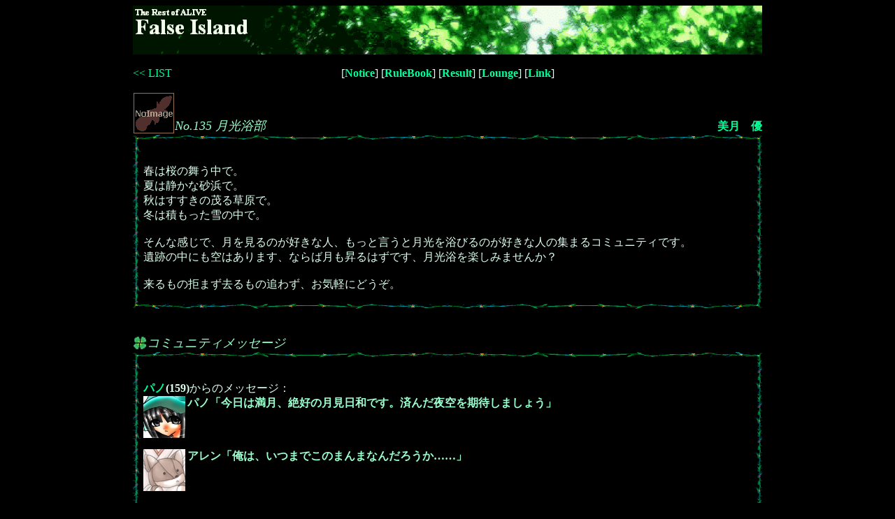

--- FILE ---
content_type: text/html; charset=UTF-8
request_url: http://grandaria.ddo.jp/false/falselist/falselist.cgi?mode=e2p&eno=135&season=2&day=30a&imgon=1&type=c
body_size: 2481
content:
<HTML>
<HEAD>
<META http-equiv="Content-Type" content="text/html;charset=Shift_JIS">
<META http-equiv="Content-Style-Type" content="text/css">
<TITLE>No.135 月光浴部</TITLE>
<LINK rel="stylesheet" href="../p/season2/firesult30a/s.css" type="text/css">
</HEAD>
<BODY TEXT=#DDFFEE BGCOLOR=#000000>
<CENTER>
<IMG SRC="../p/season2/firesult30a/t.gif" WIDTH=900 HEIGHT=70 BORDER=0><BR>
<BR>
<TABLE WIDTH=900 CELLPADDING=0 CELLSPACING=0><TR><TD WIDTH=100><A HREF="index.html"><< LIST</A></TD><TD WIDTH=700 ALIGN=CENTER>
[<A HREF="http://fi.x0.com/" CLASS=B>Notice</A>] [<A HREF="http://fi.x0.com/rule.html" CLASS=B>RuleBook</A>] [<A HREF="http://fi.x0.com/result.html" CLASS=B>Result</A>] [<A HREF="http://fi.x0.com/lounge.html" CLASS=B>Lounge</A>] [<A HREF="http://fi.x0.com/link.cgi" CLASS=B>Link</A>]<BR>
</TD><TD WIDTH=100><BR></TD></TR></TABLE><BR>
<TABLE CELLPADDING=0 CELLSPACING=0 WIDTH=900><TR><TD WIDTH=60><IMG SRC="../p/season2/firesult30a/ni.gif" WIDTH=60 HEIGHT=60></TD><TD WIDTH=490 VALIGN=BOTTOM CLASS=G5i>No.135 月光浴部</TD><TD ALIGN=RIGHT WIDTH=350 VALIGN=BOTTOM><A HREF="./falselist.cgi?mode=e2p&eno=135&season=2&day=30a&imgon=1&type=k" CLASS=B>美月　優</A><BR></TD></TR></TABLE>
<IMG SRC="../p/season2/firesult30a/head.gif" WIDTH=900 HEIGHT=10 BORDER=0><BR>
<TABLE WIDTH=900 BORDER=0 CELLPADDING=15 CELLSPACING=0 BACKGROUND="../p/season2/firesult30a/bg.gif"><TR><TD><BR>
春は桜の舞う中で。<BR>夏は静かな砂浜で。<BR>秋はすすきの茂る草原で。<BR>冬は積もった雪の中で。<BR><BR>そんな感じで、月を見るのが好きな人、もっと言うと月光を浴びるのが好きな人の集まるコミュニティです。<BR>遺跡の中にも空はあります、ならば月も昇るはずです、月光浴を楽しみませんか？<BR><BR>来るもの拒まず去るもの追わず、お気軽にどうぞ。
</TD></TR></TABLE>
<IMG SRC="../p/season2/firesult30a/foot.gif" WIDTH=900 HEIGHT=10 BORDER=0><BR>
<BR><BR>
<TABLE CELLPADDING=0 CELLSPACING=0 WIDTH=900><TR><TD WIDTH=20><IMG SRC="../p/season2/firesult30a/b.gif" WIDTH=20 HEIGHT=20></TD><TD CLASS=G5i>コミュニティメッセージ</TD></TR></TABLE>
<IMG SRC="../p/season2/firesult30a/head.gif" WIDTH=900 HEIGHT=10 BORDER=0><BR>
<TABLE WIDTH=900 BORDER=0 CELLPADDING=15 CELLSPACING=0 BACKGROUND="../p/season2/firesult30a/bg.gif"><TR><TD><BR>
<A HREF="./falselist.cgi?mode=e2p&eno=159&season=2&day=30a&imgon=1&type=k" CLASS=B>パノ</A><B>(159)</B>からのメッセージ：<BR>
<IMG SRC="http://falna.s1.xrea.com/fi/img/pano_fi_ico01.jpg" WIDTH=60 HEIGHT=60 ALIGN=LEFT><B CLASS=G4>パノ「今日は満月、絶好の月見日和です。済んだ夜空を期待しましょう」</B><BR CLEAR=all><P>
<IMG SRC="http://falna.s1.xrea.com/fi/img/allen_fi_ico01.jpg" WIDTH=60 HEIGHT=60 ALIGN=LEFT><B CLASS=G4>アレン「俺は、いつまでこのまんまなんだろうか……」</B><BR CLEAR=all><P>
<A HREF="./falselist.cgi?mode=e2p&eno=424&season=2&day=30a&imgon=1&type=k" CLASS=B><FONT COLOR=#33FFFF>疾風の討ち手</FONT><FONT COLOR=#FFFFFF>聖</FONT></A><B>(424)</B>からのメッセージ：<BR>
<IMG SRC="http://kawagoekai.hp.infoseek.co.jp/alive_sub/icon12.png" WIDTH=60 HEIGHT=60 ALIGN=LEFT><B CLASS=G4><FONT COLOR=#33FFFF>疾風の討ち手</FONT><FONT COLOR=#FFFFFF>聖</FONT>「大樹の根元から見る月もまた格別ですね…。（お茶啜りつつ」</B><BR CLEAR=all><P>
<A HREF="./falselist.cgi?mode=e2p&eno=1125&season=2&day=30a&imgon=1&type=k" CLASS=B>ジゼル</A><B>(1125)</B>からのメッセージ：<BR>
<IMG SRC="http://homepage3.nifty.com/nisejima/game61_04.png" WIDTH=60 HEIGHT=60 ALIGN=LEFT><B CLASS=G4>ジゼル「空を見て、なんて魔法陣もあるから空が見えるかも」</B><BR CLEAR=all><P>
<A HREF="./falselist.cgi?mode=e2p&eno=1653&season=2&day=30a&imgon=1&type=k" CLASS=B><FONT COLOR=#FFFF66>天真爛漫</FONT><FONT COLOR=#CCCCFF>ディーナ</FONT></A><B>(1653)</B>からのメッセージ：<BR>
<IMG SRC="http://www.raum-zeit.org/FI/upl/data/diicon3.jpg" WIDTH=60 HEIGHT=60 ALIGN=LEFT><B CLASS=G4><FONT COLOR=#FFFF66>天真爛漫</FONT><FONT COLOR=#CCCCFF>ディーナ</FONT>「月光浴を続けた後は一週間ほど遺跡篭りか・・」</B><BR CLEAR=all><P>

</TD></TR></TABLE>
<IMG SRC="../p/season2/firesult30a/foot.gif" WIDTH=900 HEIGHT=10 BORDER=0><BR>
<BR><BR>
<TABLE CELLPADDING=0 CELLSPACING=0 WIDTH=900><TR><TD WIDTH=20><IMG SRC="../p/season2/firesult30a/b.gif" WIDTH=20 HEIGHT=20></TD><TD CLASS=G5i>コミュニティ参加者</TD></TR></TABLE>
<IMG SRC="../p/season2/firesult30a/head.gif" WIDTH=900 HEIGHT=10 BORDER=0><BR>
<TABLE WIDTH=900 BORDER=0 CELLPADDING=15 CELLSPACING=0 BACKGROUND="../p/season2/firesult30a/bg.gif"><TR><TD><BR>
<TABLE WIDTH=800 BORDER=0 CELLPADDING=0 CELLSPACING=0 BGCOLOR=#000000 BACKGROUND="../p/season2/firesult30a/n.gif">
<TR><TD WIDTH=500>　<A HREF="./falselist.cgi?mode=e2p&eno=65&season=2&day=30a&imgon=1&type=k" CLASS=B>ENo.65</A>　<A HREF="http://f16.aaa.livedoor.jp/~maosuke/fi/bbsnote/data/IMG_000005.jpg">ティナ･アルナーグ</A></TD><TD WIDTH=300 CLASS=W2>ノルン<BR></TD></TR>
<TR><TD WIDTH=500>　<A HREF="./falselist.cgi?mode=e2p&eno=135&season=2&day=30a&imgon=1&type=k" CLASS=B>ENo.135</A>　美月　優</TD><TD WIDTH=300 CLASS=W2>水無月　流羽<BR></TD></TR>
<TR><TD WIDTH=500>　<A HREF="./falselist.cgi?mode=e2p&eno=159&season=2&day=30a&imgon=1&type=k" CLASS=B>ENo.159</A>　パノッティ</TD><TD WIDTH=300 CLASS=W2>紫珠<BR></TD></TR>
<TR><TD WIDTH=500>　<A HREF="./falselist.cgi?mode=e2p&eno=162&season=2&day=30a&imgon=1&type=k" CLASS=B>ENo.162</A>　<A HREF="http://ensilent114.blog.shinobi.jp/">サリルコワ＝O＝フォーチュン</A></TD><TD WIDTH=300 CLASS=W2>蒼扇家六花<BR></TD></TR>
<TR><TD WIDTH=500>　<A HREF="./falselist.cgi?mode=e2p&eno=424&season=2&day=30a&imgon=1&type=k" CLASS=B>ENo.424</A>　神凪　菜月</TD><TD WIDTH=300 CLASS=W2>なつきち<BR></TD></TR>
<TR><TD WIDTH=500>　<A HREF="./falselist.cgi?mode=e2p&eno=610&season=2&day=30a&imgon=1&type=k" CLASS=B>ENo.610</A>　<A HREF="http://eriparatira.hp.infoseek.co.jp/">レイリス･ソルティエ</A></TD><TD WIDTH=300 CLASS=W2>レイリス・ソルティエ<BR></TD></TR>
<TR><TD WIDTH=500>　<A HREF="./falselist.cgi?mode=e2p&eno=626&season=2&day=30a&imgon=1&type=k" CLASS=B>ENo.626</A>　柳破 藤花</TD><TD WIDTH=300 CLASS=W2>Make<BR></TD></TR>
<TR><TD WIDTH=500>　<A HREF="./falselist.cgi?mode=e2p&eno=732&season=2&day=30a&imgon=1&type=k" CLASS=B>ENo.732</A>　北条 美月</TD><TD WIDTH=300 CLASS=W2>デュラやん<BR></TD></TR>
<TR><TD WIDTH=500>　<A HREF="./falselist.cgi?mode=e2p&eno=766&season=2&day=30a&imgon=1&type=k" CLASS=B>ENo.766</A>　<A HREF="http://open.sesames.jp/sionkisaragi/userfile/25_3.jpg">槍碧　雅</A></TD><TD WIDTH=300 CLASS=W2>槍碧　蒼雅<BR></TD></TR>
<TR><TD WIDTH=500>　<A HREF="./falselist.cgi?mode=e2p&eno=770&season=2&day=30a&imgon=1&type=k" CLASS=B>ENo.770</A>　<A HREF="http://gaitoushinshi.blog.shinobi.jp/">街路　灯</A></TD><TD WIDTH=300 CLASS=W2>瀬奈<BR></TD></TR>
<TR><TD WIDTH=500>　<A HREF="./falselist.cgi?mode=e2p&eno=1081&season=2&day=30a&imgon=1&type=k" CLASS=B>ENo.1081</A>　リズリア</TD><TD WIDTH=300 CLASS=W2>rizlia<BR></TD></TR>
<TR><TD WIDTH=500>　<A HREF="./falselist.cgi?mode=e2p&eno=1125&season=2&day=30a&imgon=1&type=k" CLASS=B>ENo.1125</A>　ジゼル</TD><TD WIDTH=300 CLASS=W2>クジラ<BR></TD></TR>
<TR><TD WIDTH=500>　<A HREF="./falselist.cgi?mode=e2p&eno=1562&season=2&day=30a&imgon=1&type=k" CLASS=B>ENo.1562</A>　月詠　桜華</TD><TD WIDTH=300 CLASS=W2>ぐーぐるん<BR></TD></TR>
<TR><TD WIDTH=500>　<A HREF="./falselist.cgi?mode=e2p&eno=1653&season=2&day=30a&imgon=1&type=k" CLASS=B>ENo.1653</A>　ディアナ・クロフォード</TD><TD WIDTH=300 CLASS=W2>KIT<BR></TD></TR>
<TR><TD WIDTH=500>　<A HREF="./falselist.cgi?mode=e2p&eno=1722&season=2&day=30a&imgon=1&type=k" CLASS=B>ENo.1722</A>　フィン＝アクアティント</TD><TD WIDTH=300 CLASS=W2>どうけし<BR></TD></TR>
<TR><TD WIDTH=500>　<A HREF="./falselist.cgi?mode=e2p&eno=1813&season=2&day=30a&imgon=1&type=k" CLASS=B>ENo.1813</A>　ユエ</TD><TD WIDTH=300 CLASS=W2>桐崎<BR></TD></TR>
<TR><TD WIDTH=500>　<A HREF="./falselist.cgi?mode=e2p&eno=1815&season=2&day=30a&imgon=1&type=k" CLASS=B>ENo.1815</A>　ミルフィオリ・ルネッリ</TD><TD WIDTH=300 CLASS=W2>あまね<BR></TD></TR>
<TR><TD WIDTH=500>　<A HREF="./falselist.cgi?mode=e2p&eno=1847&season=2&day=30a&imgon=1&type=k" CLASS=B>ENo.1847</A>　<A HREF="http://deathbird.exblog.jp/">細雪</A></TD><TD WIDTH=300 CLASS=W2>細雪<BR></TD></TR>
<TR><TD WIDTH=500>　<A HREF="./falselist.cgi?mode=e2p&eno=1848&season=2&day=30a&imgon=1&type=k" CLASS=B>ENo.1848</A>　ユーリア＝アルトクリーフ</TD><TD WIDTH=300 CLASS=W2>すずな<BR></TD></TR>
</TABLE>
<DIV ALIGN=RIGHT CLASS=B>参加者 計  <B CLASS=G3>19</B>  名<BR></DIV>
</TD></TR></TABLE>
<IMG SRC="../p/season2/firesult30a/foot.gif" WIDTH=900 HEIGHT=10 BORDER=0><BR>
<BR><BR>
<P>
</CENTER>
</BODY>
</HTML>

